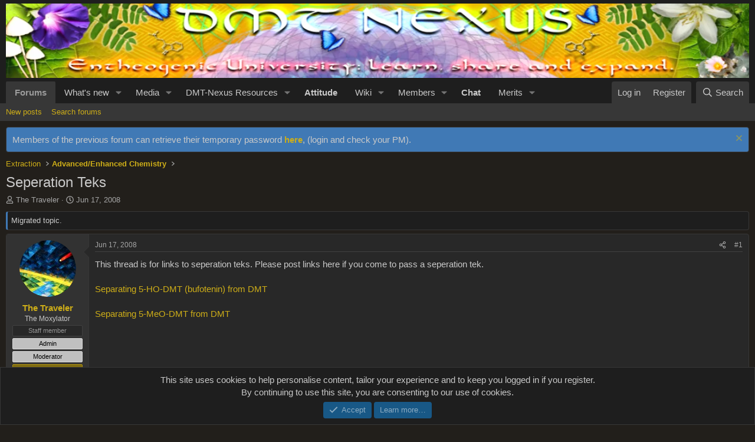

--- FILE ---
content_type: text/html; charset=utf-8
request_url: https://forum.dmt-nexus.me/threads/seperation-teks.299167/
body_size: 20393
content:
<!DOCTYPE html>
<html id="XF" lang="en-US" dir="LTR"
	data-app="public"
	data-template="thread_view"
	data-container-key="node-77"
	data-content-key="thread-299167"
	data-logged-in="false"
	data-cookie-prefix="xf_"
	data-csrf="1768937042,fcaf46a36c4f606a2e6ad1e761f96663"
	class="has-no-js v_2_1 template-thread_view"
	 data-run-jobs="">

<script src="/js/pw/pw-hover.js?v=20251207"></script>

<head>
	<meta charset="utf-8" />
	<meta http-equiv="X-UA-Compatible" content="IE=Edge" />
	<meta name="viewport" content="width=device-width, initial-scale=1, viewport-fit=cover">

	
	
	

	<title>Seperation Teks | DMT-Nexus forum</title>

	<link rel="manifest" href="/webmanifest.php">
	
		<meta name="theme-color" content="#1e1e1e" />
	

	<meta name="apple-mobile-web-app-title" content="DMT-Nexus">
	
		<link rel="apple-touch-icon" href="/data/assets/logo/1000020397.png">
	

	
		
		<meta name="description" content="This thread is for links to seperation teks. Please post links here if you come to pass a seperation tek.

Separating 5-HO-DMT (bufotenin) from DMT..." />
		<meta property="og:description" content="This thread is for links to seperation teks. Please post links here if you come to pass a seperation tek.

Separating 5-HO-DMT (bufotenin) from DMT

Separating 5-MeO-DMT from DMT" />
		<meta property="twitter:description" content="This thread is for links to seperation teks. Please post links here if you come to pass a seperation tek.

Separating 5-HO-DMT (bufotenin) from DMT

Separating 5-MeO-DMT from DMT" />
	
	
		<meta property="og:url" content="https://forum.dmt-nexus.me/threads/seperation-teks.299167/" />
	
		<link rel="canonical" href="https://forum.dmt-nexus.me/threads/seperation-teks.299167/" />
	

	
		
	
	
	<meta property="og:site_name" content="DMT-Nexus forum" />


	
	
		
	
	
	<meta property="og:type" content="website" />


	
	
		
	
	
	
		<meta property="og:title" content="Seperation Teks" />
		<meta property="twitter:title" content="Seperation Teks" />
	


	
	
	
	

	
	
	
	

	<link rel="stylesheet" href="/css.php?css=public%3Anormalize.css%2Cpublic%3Afa.css%2Cpublic%3Acore.less%2Cpublic%3Aapp.less&amp;s=2&amp;l=1&amp;d=1768176492&amp;k=b3efc2a86981b28114099d9b9d4e85cad6b35f48" />

	

<link rel="stylesheet" href="/css.php?css=public%3Aeditor.less%2Cpublic%3Amessage.less%2Cpublic%3Anotices.less%2Cpublic%3Aozzmodz_badges.less%2Cpublic%3Aozzmodz_badges_featured_badges.less%2Cpublic%3Aozzmodz_badges_mdi.less%2Cpublic%3Ashare_controls.less%2Cpublic%3Astructured_list.less%2Cpublic%3AsvESE_autocomplete.less%2Cpublic%3Aextra.less&amp;s=2&amp;l=1&amp;d=1768176492&amp;k=a618ecb29b11e5d64c381e9ca26890274f24ed15" />


	



	
		<script src="/js/xf/preamble.min.js?_v=f0aa0db0"></script>
	

	
	<script src="/js/vendor/vendor-compiled.js?_v=f0aa0db0" defer></script>
	<script src="/js/xf/core-compiled.js?_v=f0aa0db0" defer></script>

	<script>
		XF.ready(() =>
		{
			XF.extendObject(true, XF.config, {
				// 
				userId: 0,
				enablePush: true,
				pushAppServerKey: 'BKum63mmvcaJBN8A9VZchZHkmyx67AaO5WjvRTSbbuswqLOZwqQyBcSKeuq-cLQshFbupPbMRrBp-BdWG2yDhrQ',
				url: {
					fullBase: 'https://forum.dmt-nexus.me/',
					basePath: '/',
					css: '/css.php?css=__SENTINEL__&s=2&l=1&d=1768176492',
					js: '/js/__SENTINEL__?_v=f0aa0db0',
					icon: '/data/local/icons/__VARIANT__.svg?v=1768176494#__NAME__',
					iconInline: '/styles/fa/__VARIANT__/__NAME__.svg?v=5.15.3',
					keepAlive: '/login/keep-alive'
				},
				cookie: {
					path: '/',
					domain: '',
					prefix: 'xf_',
					secure: true,
					consentMode: 'simple',
					consented: ["optional","_third_party"]
				},
				cacheKey: 'f3ed7234243583f554e27d349fe769c5',
				csrf: '1768937042,fcaf46a36c4f606a2e6ad1e761f96663',
				js: {"\/js\/xf\/message.min.js?_v=f0aa0db0":true,"\/js\/xf\/captcha.min.js?_v=f0aa0db0":true,"\/js\/xf\/editor-compiled.js?_v=f0aa0db0":true,"\/js\/DBTech\/Credits\/editor.min.js?_v=f0aa0db0":true,"\/js\/xfmg\/editor.min.js?_v=f0aa0db0":true,"\/js\/xf\/action.min.js?_v=f0aa0db0":true,"\/js\/sv\/ese\/xf\/core_handlers.min.js?_v=f0aa0db0":true},
				fullJs: false,
				css: {"public:editor.less":true,"public:message.less":true,"public:notices.less":true,"public:ozzmodz_badges.less":true,"public:ozzmodz_badges_featured_badges.less":true,"public:ozzmodz_badges_mdi.less":true,"public:share_controls.less":true,"public:structured_list.less":true,"public:svESE_autocomplete.less":true,"public:extra.less":true},
				time: {
					now: 1768937042,
					today: 1768863600,
					todayDow: 2,
					tomorrow: 1768950000,
					yesterday: 1768777200,
					week: 1768345200,
					month: 1767222000,
					year: 1767222000
				},
				style: {
					light: '',
					dark: '',
					defaultColorScheme: 'dark'
				},
				borderSizeFeature: '3px',
				fontAwesomeWeight: 'r',
				enableRtnProtect: true,
				
				enableFormSubmitSticky: true,
				imageOptimization: '0',
				imageOptimizationQuality: 0.85,
				uploadMaxFilesize: 1073741824,
				uploadMaxWidth: 10000,
				uploadMaxHeight: 10000,
				allowedVideoExtensions: ["m4v","mov","mp4","mp4v","mpeg","mpg","ogv","webm"],
				allowedAudioExtensions: ["mp3","opus","ogg","wav"],
				shortcodeToEmoji: true,
				visitorCounts: {
					conversations_unread: '0',
					alerts_unviewed: '0',
					total_unread: '0',
					title_count: true,
					icon_indicator: true
				},
				jsMt: {"xf\/action.js":"1b31720d","xf\/embed.js":"ea5d420c","xf\/form.js":"1b31720d","xf\/structure.js":"1b31720d","xf\/tooltip.js":"1b31720d"},
				jsState: {},
				publicMetadataLogoUrl: '',
				publicPushBadgeUrl: 'https://forum.dmt-nexus.me/styles/default/xenforo/bell.png'
			})

			XF.extendObject(XF.phrases, {
				// 
"time.day": "{count} day",
"time.days": "{count} days",
"time.hour": "{count} hour",
"time.hours": "{count} hours",
"time.minute": "{count} minute",
"time.minutes": "{count} minutes",
"time.month": "{count} month",
"time.months": "{count} months",
"time.second": "{count} second",
"time.seconds": "{count} seconds",
"time.week": "time.week",
"time.weeks": "{count} weeks",
"time.year": "{count} year",
"time.years": "{count} years",
				date_x_at_time_y:     "{date} at {time}",
				day_x_at_time_y:      "{day} at {time}",
				yesterday_at_x:       "Yesterday at {time}",
				x_minutes_ago:        "{minutes} minutes ago",
				one_minute_ago:       "1 minute ago",
				a_moment_ago:         "A moment ago",
				today_at_x:           "Today at {time}",
				in_a_moment:          "In a moment",
				in_a_minute:          "In a minute",
				in_x_minutes:         "In {minutes} minutes",
				later_today_at_x:     "Later today at {time}",
				tomorrow_at_x:        "Tomorrow at {time}",
				short_date_x_minutes: "{minutes}m",
				short_date_x_hours:   "{hours}h",
				short_date_x_days:    "{days}d",

				day0: "Sunday",
				day1: "Monday",
				day2: "Tuesday",
				day3: "Wednesday",
				day4: "Thursday",
				day5: "Friday",
				day6: "Saturday",

				dayShort0: "Sun",
				dayShort1: "Mon",
				dayShort2: "Tue",
				dayShort3: "Wed",
				dayShort4: "Thu",
				dayShort5: "Fri",
				dayShort6: "Sat",

				month0: "January",
				month1: "February",
				month2: "March",
				month3: "April",
				month4: "May",
				month5: "June",
				month6: "July",
				month7: "August",
				month8: "September",
				month9: "October",
				month10: "November",
				month11: "December",

				active_user_changed_reload_page: "The active user has changed. Reload the page for the latest version.",
				server_did_not_respond_in_time_try_again: "The server did not respond in time. Please try again.",
				oops_we_ran_into_some_problems: "Oops! We ran into some problems.",
				oops_we_ran_into_some_problems_more_details_console: "Oops! We ran into some problems. Please try again later. More error details may be in the browser console.",
				file_too_large_to_upload: "The file is too large to be uploaded.",
				uploaded_file_is_too_large_for_server_to_process: "The uploaded file is too large for the server to process.",
				files_being_uploaded_are_you_sure: "Files are still being uploaded. Are you sure you want to submit this form?",
				attach: "Attach files",
				rich_text_box: "Rich text box",
				close: "Close",
				link_copied_to_clipboard: "Link copied to clipboard.",
				text_copied_to_clipboard: "Text copied to clipboard.",
				loading: "Loading…",
				you_have_exceeded_maximum_number_of_selectable_items: "You have exceeded the maximum number of selectable items.",

				processing: "Processing",
				'processing...': "Processing…",

				showing_x_of_y_items: "Showing {count} of {total} items",
				showing_all_items: "Showing all items",
				no_items_to_display: "No items to display",

				number_button_up: "Increase",
				number_button_down: "Decrease",

				push_enable_notification_title: "Push notifications enabled successfully at DMT-Nexus forum",
				push_enable_notification_body: "Thank you for enabling push notifications!",

				pull_down_to_refresh: "Pull down to refresh",
				release_to_refresh: "Release to refresh",
				refreshing: "Refreshing…"
			})
		})
	</script>

	<script src="/js/xf/message.min.js?_v=f0aa0db0" defer></script>
<script src="/js/xf/captcha.min.js?_v=f0aa0db0" defer></script>
<script src="/js/xf/editor-compiled.js?_v=f0aa0db0" defer></script>
<script src="/js/DBTech/Credits/editor.min.js?_v=f0aa0db0" defer></script>
<script src="/js/xfmg/editor.min.js?_v=f0aa0db0" defer></script>
<script src="/js/xf/action.min.js?_v=f0aa0db0" defer></script>
<script src="/js/sv/ese/xf/core_handlers.min.js?_v=f0aa0db0" defer></script>



	
		<link rel="icon" type="image/png" href="https://forum.dmt-nexus.me/data/assets/logo/favicon.png" sizes="32x32" />
	
	




</head>
<body data-template="thread_view">

<div class="p-pageWrapper" id="top">





<header class="p-header" id="header">
	<div class="p-header-inner">
		<div class="p-header-content">

			<div class="p-header-logo p-header-logo--image">
				<a href="https://forum.dmt-nexus.me">
					<img src="https://img.dmt-nexus.me/random.webp" srcset="" alt="DMT-Nexus forum"
						width="1380" height="138" />
				</a>
			</div>

			
		</div>
	</div>
</header>





	<div class="p-navSticky p-navSticky--primary" data-xf-init="sticky-header">
		
	<nav class="p-nav">
		<div class="p-nav-inner">
			<button type="button" class="button button--plain p-nav-menuTrigger" data-xf-click="off-canvas" data-menu=".js-headerOffCanvasMenu" tabindex="0" aria-label="Menu"><span class="button-text">
				<i aria-hidden="true"></i>
			</span></button>

			<div class="p-nav-smallLogo">
				<a href="https://forum.dmt-nexus.me">
					<img src="https://img.dmt-nexus.me/random.webp" srcset="" alt="DMT-Nexus forum"
						width="1380" height="138" />
				</a>
			</div>

			<div class="p-nav-scroller hScroller" data-xf-init="h-scroller" data-auto-scroll=".p-navEl.is-selected">
				<div class="hScroller-scroll">
					<ul class="p-nav-list js-offCanvasNavSource">
					
						<li>
							
	<div class="p-navEl is-selected" data-has-children="true">
		

			
	
	<a href="/"
		class="p-navEl-link p-navEl-link--splitMenu "
		
		
		data-nav-id="forums">Forums</a>


			<a data-xf-key="1"
				data-xf-click="menu"
				data-menu-pos-ref="< .p-navEl"
				class="p-navEl-splitTrigger"
				role="button"
				tabindex="0"
				aria-label="Toggle expanded"
				aria-expanded="false"
				aria-haspopup="true"></a>

		
		
			<div class="menu menu--structural" data-menu="menu" aria-hidden="true">
				<div class="menu-content">
					
						
	
	
	<a href="/whats-new/posts/"
		class="menu-linkRow u-indentDepth0 js-offCanvasCopy "
		
		
		data-nav-id="newPosts">New posts</a>

	

					
						
	
	
	<a href="/search/?type=post"
		class="menu-linkRow u-indentDepth0 js-offCanvasCopy "
		
		
		data-nav-id="searchForums">Search forums</a>

	

					
				</div>
			</div>
		
	</div>

						</li>
					
						<li>
							
	<div class="p-navEl " data-has-children="true">
		

			
	
	<a href="/whats-new/"
		class="p-navEl-link p-navEl-link--splitMenu "
		
		
		data-nav-id="whatsNew">What's new</a>


			<a data-xf-key="2"
				data-xf-click="menu"
				data-menu-pos-ref="< .p-navEl"
				class="p-navEl-splitTrigger"
				role="button"
				tabindex="0"
				aria-label="Toggle expanded"
				aria-expanded="false"
				aria-haspopup="true"></a>

		
		
			<div class="menu menu--structural" data-menu="menu" aria-hidden="true">
				<div class="menu-content">
					
						
	
	
	<a href="/featured/"
		class="menu-linkRow u-indentDepth0 js-offCanvasCopy "
		
		
		data-nav-id="featured">Featured content</a>

	

					
						
	
	
	<a href="/whats-new/posts/"
		class="menu-linkRow u-indentDepth0 js-offCanvasCopy "
		 rel="nofollow"
		
		data-nav-id="whatsNewPosts">New posts</a>

	

					
						
	
	
	<a href="/whats-new/media/"
		class="menu-linkRow u-indentDepth0 js-offCanvasCopy "
		 rel="nofollow"
		
		data-nav-id="xfmgWhatsNewNewMedia">New media</a>

	

					
						
	
	
	<a href="/whats-new/media-comments/"
		class="menu-linkRow u-indentDepth0 js-offCanvasCopy "
		 rel="nofollow"
		
		data-nav-id="xfmgWhatsNewMediaComments">New media comments</a>

	

					
						
	
	
	<a href="/whats-new/resources/"
		class="menu-linkRow u-indentDepth0 js-offCanvasCopy "
		 rel="nofollow"
		
		data-nav-id="xfrmNewResources">New resources</a>

	

					
						
	
	
	<a href="/whats-new/profile-posts/"
		class="menu-linkRow u-indentDepth0 js-offCanvasCopy "
		 rel="nofollow"
		
		data-nav-id="whatsNewProfilePosts">New profile posts</a>

	

					
						
	
	
	<a href="/whats-new/latest-activity"
		class="menu-linkRow u-indentDepth0 js-offCanvasCopy "
		 rel="nofollow"
		
		data-nav-id="latestActivity">Latest activity</a>

	

					
				</div>
			</div>
		
	</div>

						</li>
					
						<li>
							
	<div class="p-navEl " data-has-children="true">
		

			
	
	<a href="/media/"
		class="p-navEl-link p-navEl-link--splitMenu "
		
		
		data-nav-id="xfmg">Media</a>


			<a data-xf-key="3"
				data-xf-click="menu"
				data-menu-pos-ref="< .p-navEl"
				class="p-navEl-splitTrigger"
				role="button"
				tabindex="0"
				aria-label="Toggle expanded"
				aria-expanded="false"
				aria-haspopup="true"></a>

		
		
			<div class="menu menu--structural" data-menu="menu" aria-hidden="true">
				<div class="menu-content">
					
						
	
	
	<a href="/whats-new/media/"
		class="menu-linkRow u-indentDepth0 js-offCanvasCopy "
		 rel="nofollow"
		
		data-nav-id="xfmgNewMedia">New media</a>

	

					
						
	
	
	<a href="/whats-new/media-comments/"
		class="menu-linkRow u-indentDepth0 js-offCanvasCopy "
		 rel="nofollow"
		
		data-nav-id="xfmgNewComments">New comments</a>

	

					
						
	
	
	<a href="/search/?type=xfmg_media"
		class="menu-linkRow u-indentDepth0 js-offCanvasCopy "
		
		
		data-nav-id="xfmgSearchMedia">Search media</a>

	

					
				</div>
			</div>
		
	</div>

						</li>
					
						<li>
							
	<div class="p-navEl " data-has-children="true">
		

			
	
	<a href="/Nexus/"
		class="p-navEl-link p-navEl-link--splitMenu "
		
		
		data-nav-id="nexus">DMT-Nexus Resources</a>


			<a data-xf-key="4"
				data-xf-click="menu"
				data-menu-pos-ref="< .p-navEl"
				class="p-navEl-splitTrigger"
				role="button"
				tabindex="0"
				aria-label="Toggle expanded"
				aria-expanded="false"
				aria-haspopup="true"></a>

		
		
			<div class="menu menu--structural" data-menu="menu" aria-hidden="true">
				<div class="menu-content">
					
						
	
	
	<a href="/Nexus/latest-reviews"
		class="menu-linkRow u-indentDepth0 js-offCanvasCopy "
		
		
		data-nav-id="xfrmLatestReviews">Latest reviews</a>

	

					
						
	
	
	<a href="/search/?type=resource"
		class="menu-linkRow u-indentDepth0 js-offCanvasCopy "
		
		
		data-nav-id="xfrmSearchResources">Search resources</a>

	

					
				</div>
			</div>
		
	</div>

						</li>
					
						<li>
							
	<div class="p-navEl " >
		

			
	
	<a href="https://wiki.dmt-nexus.me/Attitude_Page"
		class="p-navEl-link "
		 target="_blank" style="font-weight: bold;"
		data-xf-key="5"
		data-nav-id="attitude">Attitude</a>


			

		
		
	</div>

						</li>
					
						<li>
							
	<div class="p-navEl " data-has-children="true">
		

			
	
	<a href="https://wiki.dmt-nexus.me"
		class="p-navEl-link p-navEl-link--splitMenu "
		 target="_blank"
		
		data-nav-id="wikimain">Wiki</a>


			<a data-xf-key="6"
				data-xf-click="menu"
				data-menu-pos-ref="< .p-navEl"
				class="p-navEl-splitTrigger"
				role="button"
				tabindex="0"
				aria-label="Toggle expanded"
				aria-expanded="false"
				aria-haspopup="true"></a>

		
		
			<div class="menu menu--structural" data-menu="menu" aria-hidden="true">
				<div class="menu-content">
					
						
	
	
	<a href="https://wiki.dmt-nexus.me/FAQ"
		class="menu-linkRow u-indentDepth0 js-offCanvasCopy "
		 target="_blank"
		
		data-nav-id="faq">FAQ</a>

	

					
						
	
	
	<a href="https://wiki.dmt-nexus.me/DMT-Nexus_Wiki:Health_and_Safety"
		class="menu-linkRow u-indentDepth0 js-offCanvasCopy "
		 target="_blank"
		
		data-nav-id="healthandsafety">Health and Safety</a>

	

					
						
	
	
	<a href="https://forum.dmt-nexus.me/help/mission-statement/"
		class="menu-linkRow u-indentDepth0 js-offCanvasCopy "
		
		
		data-nav-id="mission_statement">Origins and Development</a>

	

					
				</div>
			</div>
		
	</div>

						</li>
					
						<li>
							
	<div class="p-navEl " data-has-children="true">
		

			
	
	<a href="/members/"
		class="p-navEl-link p-navEl-link--splitMenu "
		
		
		data-nav-id="members">Members</a>


			<a data-xf-key="7"
				data-xf-click="menu"
				data-menu-pos-ref="< .p-navEl"
				class="p-navEl-splitTrigger"
				role="button"
				tabindex="0"
				aria-label="Toggle expanded"
				aria-expanded="false"
				aria-haspopup="true"></a>

		
		
			<div class="menu menu--structural" data-menu="menu" aria-hidden="true">
				<div class="menu-content">
					
						
	
	
	<a href="/members/list/"
		class="menu-linkRow u-indentDepth0 js-offCanvasCopy "
		
		
		data-nav-id="registeredMembers">Registered members</a>

	

					
						
	
	
	<a href="/online/"
		class="menu-linkRow u-indentDepth0 js-offCanvasCopy "
		
		
		data-nav-id="currentVisitors">Current visitors</a>

	

					
						
	
	
	<a href="/whats-new/profile-posts/"
		class="menu-linkRow u-indentDepth0 js-offCanvasCopy "
		 rel="nofollow"
		
		data-nav-id="newProfilePosts">New profile posts</a>

	

					
						
	
	
	<a href="/search/?type=profile_post"
		class="menu-linkRow u-indentDepth0 js-offCanvasCopy "
		
		
		data-nav-id="searchProfilePosts">Search profile posts</a>

	

					
				</div>
			</div>
		
	</div>

						</li>
					
						<li>
							
	<div class="p-navEl " >
		

			
	
	<a href="https://chat.dmt-nexus.me"
		class="p-navEl-link "
		 target="_blank" style="font-weight: bold;"
		data-xf-key="8"
		data-nav-id="chatsenior">Chat</a>


			

		
		
	</div>

						</li>
					
						<li>
							
	<div class="p-navEl " data-has-children="true">
		

			
	
	<a href="/dbtech-credits/"
		class="p-navEl-link p-navEl-link--splitMenu "
		
		
		data-nav-id="dbtechCredits">Merits</a>


			<a data-xf-key="9"
				data-xf-click="menu"
				data-menu-pos-ref="< .p-navEl"
				class="p-navEl-splitTrigger"
				role="button"
				tabindex="0"
				aria-label="Toggle expanded"
				aria-expanded="false"
				aria-haspopup="true"></a>

		
		
			<div class="menu menu--structural" data-menu="menu" aria-hidden="true">
				<div class="menu-content">
					
						
	
	
	<a href="/dbtech-credits/"
		class="menu-linkRow u-indentDepth0 js-offCanvasCopy "
		
		
		data-nav-id="dbtechCreditsTransactions">Transactions</a>

	

					
						
	
	
	<a href="/dbtech-credits/currency/merits.2/"
		class="menu-linkRow u-indentDepth0 js-offCanvasCopy menu-footer"
		 rel="nofollow" data-xf-click="overlay"
		
		data-nav-id="dbtechCreditsCurrency2">Merits: 0</a>

	

					
						
	
	
	<a href="/dbtech-credits/currency/chemical-engineer.3/"
		class="menu-linkRow u-indentDepth0 js-offCanvasCopy menu-footer"
		 rel="nofollow" data-xf-click="overlay"
		
		data-nav-id="dbtechCreditsCurrency3">Chemical engineer: 0</a>

	

					
				</div>
			</div>
		
	</div>

						</li>
					
					</ul>
				</div>
			</div>

			<div class="p-nav-opposite">
				<div class="p-navgroup p-account p-navgroup--guest">
					
						<a href="/login/" class="p-navgroup-link p-navgroup-link--textual p-navgroup-link--logIn"
							data-xf-click="overlay" data-follow-redirects="on">
							<span class="p-navgroup-linkText">Log in</span>
						</a>
						
							<a href="/register/" class="p-navgroup-link p-navgroup-link--textual p-navgroup-link--register"
								data-xf-click="overlay" data-follow-redirects="on">
								<span class="p-navgroup-linkText">Register</span>
							</a>
						
					
				</div>

				<div class="p-navgroup p-discovery">
					<a href="/whats-new/"
						class="p-navgroup-link p-navgroup-link--iconic p-navgroup-link--whatsnew"
						aria-label="What&#039;s new"
						title="What&#039;s new">
						<i aria-hidden="true"></i>
						<span class="p-navgroup-linkText">What's new</span>
					</a>

					
						<a href="/search/"
							class="p-navgroup-link p-navgroup-link--iconic p-navgroup-link--search"
							data-xf-click="menu"
							data-xf-key="/"
							aria-label="Search"
							aria-expanded="false"
							aria-haspopup="true"
							title="Search">
							<i aria-hidden="true"></i>
							<span class="p-navgroup-linkText">Search</span>
						</a>
						<div class="menu menu--structural menu--wide" data-menu="menu" aria-hidden="true">
							<form action="/search/search" method="post"
								class="menu-content"
								data-xf-init="quick-search">

								<h3 class="menu-header">Search</h3>
								
								<div class="menu-row">
									
										<div class="inputGroup inputGroup--joined">
											<input type="text" class="input" data-xf-init="ese-autocomplete" name="keywords" data-acurl="/search/search?autocomplete=1" data-autocomplete-filter="[&quot;resource&quot;,&quot;post&quot;]" placeholder="Search…" aria-label="Search" data-menu-autofocus="true" />
											




			<select name="constraints" class="js-quickSearch-constraint input" aria-label="Search within">
				<option value="">Everywhere</option>
<option value="{&quot;search_type&quot;:&quot;post&quot;}">Threads</option>
<option value="{&quot;search_type&quot;:&quot;post&quot;,&quot;c&quot;:{&quot;nodes&quot;:[77],&quot;child_nodes&quot;:1}}">This forum</option>
<option value="{&quot;search_type&quot;:&quot;post&quot;,&quot;c&quot;:{&quot;thread&quot;:299167}}" data-suggest-optout="1">This thread</option>

			</select>
		
										</div>
									
								</div>


	
		<div class="menu-row">
			
				
	
		
		

		
			<label class="iconic"><input type="checkbox"  name="c[container_only]" value="1" /><i aria-hidden="true"></i><span class="iconic-label">Search titles and first posts only</span></label>

		
	

			
		</div>
	

								
								<div class="menu-row">
									<label class="iconic"><input type="checkbox"  name="c[title_only]" value="1" /><i aria-hidden="true"></i><span class="iconic-label">Search titles only

												
													<span tabindex="0" role="button"
														data-xf-init="tooltip" data-trigger="hover focus click" title="Tags will also be searched in content where tags are supported">

														<i class="fa--xf far fa-question-circle  u-muted u-smaller"><svg xmlns="http://www.w3.org/2000/svg" role="img" aria-hidden="true" ><use href="/data/local/icons/regular.svg?v=1768176494#question-circle"></use></svg></i>
													</span></span></label>

								</div>
								
								<div class="menu-row">
									<div class="inputGroup">
										<span class="inputGroup-text" id="ctrl_search_menu_by_member">By:</span>
										<input type="text" class="input" name="c[users]" data-xf-init="auto-complete" placeholder="Member" aria-labelledby="ctrl_search_menu_by_member" />
									</div>
								</div>
								<div class="menu-footer">
									<span class="menu-footer-controls">
										<button type="submit" class="button button--icon button--icon--search button--primary"><i class="fa--xf far fa-search "><svg xmlns="http://www.w3.org/2000/svg" role="img" aria-hidden="true" ><use href="/data/local/icons/regular.svg?v=1768176494#search"></use></svg></i><span class="button-text">Search</span></button>
										<a href="/search/" class="button "><span class="button-text">Advanced search…</span></a>
									</span>
								</div>

								<input type="hidden" name="_xfToken" value="1768937042,fcaf46a36c4f606a2e6ad1e761f96663" />
							</form>
						</div>
					
				</div>
			</div>
		</div>
	</nav>

	</div>
	
	
		<div class="p-sectionLinks">
			<div class="p-sectionLinks-inner hScroller" data-xf-init="h-scroller">
				<div class="hScroller-scroll">
					<ul class="p-sectionLinks-list">
					
						<li>
							
	<div class="p-navEl " >
		

			
	
	<a href="/whats-new/posts/"
		class="p-navEl-link "
		
		data-xf-key="alt+1"
		data-nav-id="newPosts">New posts</a>


			

		
		
	</div>

						</li>
					
						<li>
							
	<div class="p-navEl " >
		

			
	
	<a href="/search/?type=post"
		class="p-navEl-link "
		
		data-xf-key="alt+2"
		data-nav-id="searchForums">Search forums</a>


			

		
		
	</div>

						</li>
					
					</ul>
				</div>
			</div>
		</div>
	



<div class="offCanvasMenu offCanvasMenu--nav js-headerOffCanvasMenu" data-menu="menu" aria-hidden="true" data-ocm-builder="navigation">
	<div class="offCanvasMenu-backdrop" data-menu-close="true"></div>
	<div class="offCanvasMenu-content">
		<div class="offCanvasMenu-header">
			Menu
			<a class="offCanvasMenu-closer" data-menu-close="true" role="button" tabindex="0" aria-label="Close"></a>
		</div>
		
			<div class="p-offCanvasRegisterLink">
				<div class="offCanvasMenu-linkHolder">
					<a href="/login/" class="offCanvasMenu-link" data-xf-click="overlay" data-menu-close="true">
						Log in
					</a>
				</div>
				<hr class="offCanvasMenu-separator" />
				
					<div class="offCanvasMenu-linkHolder">
						<a href="/register/" class="offCanvasMenu-link" data-xf-click="overlay" data-menu-close="true">
							Register
						</a>
					</div>
					<hr class="offCanvasMenu-separator" />
				
			</div>
		
		<div class="js-offCanvasNavTarget"></div>
		<div class="offCanvasMenu-installBanner js-installPromptContainer" style="display: none;" data-xf-init="install-prompt">
			<div class="offCanvasMenu-installBanner-header">Install the app</div>
			<button type="button" class="button js-installPromptButton"><span class="button-text">Install</span></button>
			<template class="js-installTemplateIOS">
				<div class="overlay-title">How to install the app on iOS</div>
				<div class="block-body">
					<div class="block-row">
						<p>
							Follow along with the video below to see how to install our site as a web app on your home screen.
						</p>
						<p style="text-align: center">
							<video src="/styles/default/xenforo/add_to_home.mp4"
								width="280" height="480" autoplay loop muted playsinline></video>
						</p>
						<p>
							<small><strong>Note:</strong> This feature may not be available in some browsers.</small>
						</p>
					</div>
				</div>
			</template>
		</div>
	</div>
</div>

<div class="p-body">
	<div class="p-body-inner">
		<!--XF:EXTRA_OUTPUT-->

		
			
	
		
		

		<ul class="notices notices--block  js-notices"
			data-xf-init="notices"
			data-type="block"
			data-scroll-interval="6">

			
				
	<li class="notice js-notice notice--accent"
		data-notice-id="1"
		data-delay-duration="0"
		data-display-duration="0"
		data-auto-dismiss=""
		data-visibility="">

		
		<div class="notice-content">
			
				<a href="/account/dismiss-notice?notice_id=1" class="notice-dismiss js-noticeDismiss" data-xf-init="tooltip" title="Dismiss notice"></a>
			
			Members of the previous forum can retrieve their temporary password <a href="https://www.dmt-nexus.me/forum/default.aspx?g=cp_pm" style="font-weight:bold;">here</a>, (login and check your PM).
		</div>
	</li>

			
		</ul>
	

		

		

		
		
	
		<ul class="p-breadcrumbs "
			itemscope itemtype="https://schema.org/BreadcrumbList">
		
			

			
			

			

			
			
				
				
	<li itemprop="itemListElement" itemscope itemtype="https://schema.org/ListItem">
		<a href="/#extraction.27" itemprop="item">
			<span itemprop="name">Extraction</span>
		</a>
		<meta itemprop="position" content="1" />
	</li>

			
				
				
	<li itemprop="itemListElement" itemscope itemtype="https://schema.org/ListItem">
		<a href="/forums/advanced-enhanced-chemistry.77/" itemprop="item">
			<span itemprop="name">Advanced/Enhanced Chemistry</span>
		</a>
		<meta itemprop="position" content="2" />
	</li>

			

		
		</ul>
	

		

		
	<noscript class="js-jsWarning"><div class="blockMessage blockMessage--important blockMessage--iconic u-noJsOnly">JavaScript is disabled. For a better experience, please enable JavaScript in your browser before proceeding.</div></noscript>

		
	<div class="blockMessage blockMessage--important blockMessage--iconic js-browserWarning" style="display: none">You are using an out of date browser. It  may not display this or other websites correctly.<br />You should upgrade or use an <a href="https://www.google.com/chrome/" target="_blank" rel="noopener">alternative browser</a>.</div>


		
			<div class="p-body-header">
			
				
					<div class="p-title ">
					
						
							<h1 class="p-title-value">Seperation Teks</h1>
						
						
					
					</div>
				

				
					<div class="p-description">
	<ul class="listInline listInline--bullet">
		<li>
			<i class="fa--xf far fa-user "><svg xmlns="http://www.w3.org/2000/svg" role="img" ><title>Thread starter</title><use href="/data/local/icons/regular.svg?v=1768176494#user"></use></svg></i>
			<span class="u-srOnly">Thread starter</span>

			<a href="/members/the-traveler.1/" class="username  u-concealed" dir="auto" data-user-id="1" data-xf-init="member-tooltip"><span class="username--staff username--moderator username--admin">The Traveler</span></a>
		</li>
		<li>
			<i class="fa--xf far fa-clock "><svg xmlns="http://www.w3.org/2000/svg" role="img" ><title>Start date</title><use href="/data/local/icons/regular.svg?v=1768176494#clock"></use></svg></i>
			<span class="u-srOnly">Start date</span>

			<a href="/threads/seperation-teks.299167/" class="u-concealed"><time  class="u-dt" dir="auto" datetime="2008-06-17T13:02:02+0200" data-timestamp="1213700522" data-date="Jun 17, 2008" data-time="1:02 PM" data-short="Jun &#039;08" title="Jun 17, 2008 at 1:02 PM">Jun 17, 2008</time></a>
		</li>
		
	</ul>
</div>
				
			
			</div>
		

		<div class="p-body-main  ">
			
			<div class="p-body-contentCol"></div>
			

			

			<div class="p-body-content">
				
				<div class="p-body-pageContent">











	
	
	
		
	
	
	


	
	
	
		
	
	
	


	
	
		
	
	
	


	
	












	

	

		
	





















<div class="block block--messages" data-xf-init="" data-type="post" data-href="/inline-mod/" data-search-target="*">

	<span class="u-anchorTarget" id="posts"></span>

	
		
	

	

	<div class="block-outer"></div>

	

	
		
	<div class="block-outer js-threadStatusField"><div class="blockStatus blockStatus--info">
				
					

	
		
			<div class="blockStatus-message">
				
					




	
		
			

			
				Migrated topic.
			
		
	

				
			</div>
		
	

				
			</div></div>

	

	<div class="block-container lbContainer"
		data-xf-init="lightbox select-to-quote"
		data-message-selector=".js-post" data-wu-highlight-thread="0"


		data-lb-id="thread-299167"
		data-lb-universal="0">

		<div class="block-body js-replyNewMessageContainer">
			
				



					

					
						

	
	

	

	
	<article class="message message--post message--thfeature_firstPost js-post js-inlineModContainer  "
		data-author="The Traveler"
		data-content="post-3219896" 
		data-wu-highlight="0"
		data-wu-highlight-special="0"

		id="js-post-3219896"
		>

		

		<span class="u-anchorTarget" id="post-3219896"></span>

		
			<div class="message-inner">
				
					<div class="message-cell message-cell--user">
						

	<section class="message-user"
		
		
		>

		

		<div class="message-avatar ">
			<div class="message-avatar-wrapper">

				<a href="/members/the-traveler.1/" class="avatar avatar--m" data-user-id="1" data-xf-init="member-tooltip">
			<img src="/data/avatars/m/0/1.jpg?1748218865" srcset="/data/avatars/l/0/1.jpg?1748218865 2x" alt="The Traveler" class="avatar-u1-m" width="96" height="96" loading="lazy" /> 
		</a>
				
			</div>
		</div>
		<div class="message-userDetails">
			<h4 class="message-name"><a href="/members/the-traveler.1/" class="username " dir="auto" data-user-id="1" data-xf-init="member-tooltip"><span class="username--staff username--moderator username--admin">The Traveler</span></a></h4>
			<h5 class="userTitle message-userTitle" dir="auto">The Moxylator</h5>
			<div class="userBanner userBanner--staff message-userBanner" dir="auto"><span class="userBanner-before"></span><strong>Staff member</strong><span class="userBanner-after"></span></div>
<div class="userBanner userBanner userBanner--silver message-userBanner"><span class="userBanner-before"></span><strong>Admin</strong><span class="userBanner-after"></span></div>
<div class="userBanner userBanner userBanner--silver message-userBanner"><span class="userBanner-before"></span><strong>Moderator</strong><span class="userBanner-after"></span></div>
<div class="userBanner label label--gold message-userBanner"><span class="userBanner-before"></span><strong>Donator</strong><span class="userBanner-after"></span></div>

			
				

				
	
		
			
		
		
			<div class="featuredBadges featuredBadges--message">
				
					
						
							
	
	
	
	
	

	
		
	
	
	
		<a href="/members/the-traveler.1/#badges" 
		   class="featuredBadge featuredBadge--6"
		   
		   data-xf-init="element-tooltip" 
		   data-element="| .tooltip-element">
			
	
	
	
	
	
	
	
		
		
			
				<img class="badgeIcon badgeIcon--6 badgeIcon--asset badgeIcon-context--featured-message" loading="lazy" src="/data/assets/ozzmodz_badges_badge/1.png">
			
		
		
		
	
	

			
		<span class="tooltip-element">
			<b>Administrator</b>
			
		</span>
	
		</a>
	

						
					
				
			</div>
		
	

			

		</div>
		
			
			
				<div class="message-userExtras">
				
					
					




					
					
					
					
					
					
					
	
		
		<dl class="pairs pairs--justified">
			<dt title="Merits">Merits</dt>
			<dd>
				<a href="/dbtech-credits/currency/merits.2/?user_id=1" data-xf-click="overlay" class="fauxBlockLink-blockLink u-concealed">
					1,200
				</a>
			</dd>
		</dl>
		
	

	
				
				</div>
			
		
		<span class="message-userArrow"></span>
	</section>

					</div>
				

				
					<div class="message-cell message-cell--main">
					
						<div class="message-main js-quickEditTarget">

							
								

	

	<header class="message-attribution message-attribution--split">
		<ul class="message-attribution-main listInline ">
			
			
			
			<li class="u-concealed">
				<a href="/threads/seperation-teks.299167/post-3219896" rel="nofollow" >
					<time  class="u-dt" dir="auto" datetime="2008-06-17T13:02:02+0200" data-timestamp="1213700522" data-date="Jun 17, 2008" data-time="1:02 PM" data-short="Jun &#039;08" title="Jun 17, 2008 at 1:02 PM">Jun 17, 2008</time>
				</a>
			</li>
			
			
		</ul>

		<ul class="message-attribution-opposite message-attribution-opposite--list ">
			
	
			<li>
				<a href="/threads/seperation-teks.299167/post-3219896"
					class="message-attribution-gadget"
					data-xf-init="share-tooltip"
					data-href="/posts/3219896/share"
					aria-label="Share"
					rel="nofollow">
					<i class="fa--xf far fa-share-alt "><svg xmlns="http://www.w3.org/2000/svg" role="img" aria-hidden="true" ><use href="/data/local/icons/regular.svg?v=1768176494#share-alt"></use></svg></i>
				</a>
			</li>
			
				<li class="u-hidden js-embedCopy">
					
	<a href="javascript:"
		data-xf-init="copy-to-clipboard"
		data-copy-text="&lt;div class=&quot;js-xf-embed&quot; data-url=&quot;https://forum.dmt-nexus.me&quot; data-content=&quot;post-3219896&quot;&gt;&lt;/div&gt;&lt;script defer src=&quot;https://forum.dmt-nexus.me/js/xf/external_embed.js?_v=f0aa0db0&quot;&gt;&lt;/script&gt;"
		data-success="Embed code HTML copied to clipboard."
		class="">
		<i class="fa--xf far fa-code "><svg xmlns="http://www.w3.org/2000/svg" role="img" aria-hidden="true" ><use href="/data/local/icons/regular.svg?v=1768176494#code"></use></svg></i>
	</a>

				</li>
			
			
			
				<li>
					<a href="/threads/seperation-teks.299167/post-3219896" rel="nofollow">
						#1
					</a>
				</li>
			
		</ul>
	</header>

							

							<div class="message-content js-messageContent">
							

								
									
	
	
	

								

								
									
	

	<div class="message-userContent lbContainer js-lbContainer "
		data-lb-id="post-3219896"
		data-lb-caption-desc="The Traveler &middot; Jun 17, 2008 at 1:02 PM">

		
			

	
		
	

		

		<article class="message-body js-selectToQuote">
			
				
			

			<div >
				
					<div class="bbWrapper">This thread is for links to seperation teks. Please post links here if you come to pass a seperation tek.<br />
<br />
<a href="http://www.dmt-nexus.me/forum/Default.aspx?g=posts&amp;t=1574&amp;find=unread" target="_blank" class="link link--external" data-proxy-href="/proxy.php?link=http%3A%2F%2Fwww.dmt-nexus.me%2Fforum%2FDefault.aspx%3Fg%3Dposts%26t%3D1574%26find%3Dunread&amp;hash=4ac8f4c7891ce47a798de7de20cd5379" rel="noopener">Separating 5-HO-DMT (bufotenin) from DMT</a><br />
<br />
<a href="http://www.dmt-nexus.me/forum/Default.aspx?g=posts&amp;t=1575" target="_blank" class="link link--external" data-proxy-href="/proxy.php?link=http%3A%2F%2Fwww.dmt-nexus.me%2Fforum%2FDefault.aspx%3Fg%3Dposts%26t%3D1575&amp;hash=cd71db2f1854d24d5a4e67d9aec2a471" rel="noopener">Separating 5-MeO-DMT from DMT</a></div>
				
			</div>

			<div class="js-selectToQuoteEnd">&nbsp;</div>
			
				
			
		</article>

		
			

	
		
	

		

		
	</div>

								

								
									
	

	

								

								
									
	

								

							
							</div>

							
								
	

	<footer class="message-footer">
		

		
			<div class="message-actionBar actionBar">
				
					
	
		<div class="actionBar-set actionBar-set--external">

		
			

			
				

				

				<a href="/threads/seperation-teks.299167/reply?quote=3219896"
					class="actionBar-action actionBar-action--reply"
					title="Reply, quoting this message"
					rel="nofollow"
					data-xf-click="quote"
					data-quote-href="/posts/3219896/quote">Reply</a>
			
		
		</div>
	

	

				
			</div>
		

		<div class="reactionsBar js-reactionsList ">
			
		</div>

		<div class="js-historyTarget message-historyTarget toggleTarget" data-href="trigger-href"></div>
	</footer>

							
						</div>

					
					</div>
				
			</div>
		
	</article>

	
	

					

					




				


			
		</div>
	</div>

	

	
	

</div>







	
			<form action="/threads/seperation-teks.299167/add-reply" method="post" class="block js-quickReply"
				 data-xf-init="attachment-manager quick-reply ajax-submit draft" data-draft-url="/threads/seperation-teks.299167/draft" data-draft-autosave="20" data-captcha-context="xf_guest_thread_quick_reply" data-message-container="div[data-type=&#039;post&#039;] .js-replyNewMessageContainer"
			>
				<input type="hidden" name="_xfToken" value="1768937042,fcaf46a36c4f606a2e6ad1e761f96663" />
				

		
		

		<div class="block-container">
			<div class="block-body">
				

	
	

	<div class="message message--quickReply block-topRadiusContent block-bottomRadiusContent">
		<div class="message-inner">
			<div class="message-cell message-cell--user">
				<div class="message-user ">
					<div class="message-avatar">
						<div class="message-avatar-wrapper">
							
							<span class="avatar avatar--m avatar--default avatar--default--text" data-user-id="0">
			<span class="avatar-u0-m"></span> 
		</span>
						</div>
					</div>
					<span class="message-userArrow"></span>
				</div>
			</div>
			<div class="message-cell message-cell--main">
				<div class="message-editorWrapper">
					

					
						
						
	
	

	
		
	
	
	


	<script class="js-editorToolbars" type="application/json">{"toolbarButtons":{"moreText":{"buttons":["clearFormatting","bold","italic","fontSize","textColor","fontFamily","strikeThrough","underline","xfInlineCode","xfInlineSpoiler"],"buttonsVisible":"5","align":"left"},"moreParagraph":{"buttons":["xfList","align","paragraphFormat"],"buttonsVisible":"3","align":"left"},"moreRich":{"buttons":["insertLink","xfCustom_chat","insertImage","xfSmilie","xfInsertGif","xfMedia","xfQuote","insertTable","insertHR","insertVideo","xfSpoiler","xfCode"],"buttonsVisible":"6","align":"left"},"moreMisc":{"buttons":["undo","redo","xfBbCode","xfDraft"],"buttonsVisible":"4","align":"right"}},"toolbarButtonsMD":{"moreText":{"buttons":["bold","italic","fontSize","textColor","fontFamily","strikeThrough","underline","xfInlineCode","xfInlineSpoiler"],"buttonsVisible":"3","align":"left"},"moreParagraph":{"buttons":["xfList","align","paragraphFormat"],"buttonsVisible":"3","align":"left"},"moreRich":{"buttons":["insertLink","xfCustom_chat","insertImage","xfSmilie","xfInsertGif","insertVideo","xfMedia","xfQuote","insertTable","insertHR","xfSpoiler","xfCode"],"buttonsVisible":"2","align":"left"},"moreMisc":{"buttons":["undo","redo","clearFormatting","xfBbCode","xfDraft"],"buttonsVisible":"1","align":"right"}},"toolbarButtonsSM":{"moreText":{"buttons":["bold","italic","fontSize","textColor","fontFamily","strikeThrough","underline","xfInlineCode","xfInlineSpoiler"],"buttonsVisible":"2","align":"left"},"moreParagraph":{"buttons":["xfList","align","paragraphFormat"],"buttonsVisible":"1","align":"left"},"moreRich":{"buttons":["insertLink","xfCustom_chat","insertImage","xfSmilie","xfInsertGif","xfQuote","insertVideo","xfMedia","insertTable","insertHR","xfSpoiler","xfCode"],"buttonsVisible":"3","align":"left"},"moreMisc":{"buttons":["undo","redo","xfBbCode","clearFormatting","xfDraft"],"buttonsVisible":"1","align":"right"}},"toolbarButtonsXS":{"moreText":{"buttons":["bold","italic","fontSize","textColor","fontFamily","xfList","align","paragraphFormat","strikeThrough","underline","xfInlineSpoiler","xfInlineCode"],"buttonsVisible":"2","align":"left"},"moreParagraph":{"buttons":[],"buttonsVisible":"0","align":"left"},"moreRich":{"buttons":["insertLink","xfCustom_chat","insertImage","xfSmilie","xfInsertGif","xfQuote","insertVideo","xfMedia","insertTable","insertHR","xfSpoiler","xfCode"],"buttonsVisible":"2","align":"left"},"moreMisc":{"buttons":["undo","redo","xfBbCode","clearFormatting","xfDraft"],"buttonsVisible":"1","align":"right"}}}</script>
	<script class="js-editorToolbarSizes" type="application/json">{"SM":420,"MD":575,"LG":900}</script>
	<script class="js-editorDropdowns" type="application/json">{"xfList":{"cmd":"xfList","icon":"fa-list","buttons":["formatOL","formatUL","indent","outdent"],"title":"List"}}</script>
	<script class="js-editorLanguage" type="application/json">
		{
			"Align Center": "Align center",
			"Align Left": "Align left",
			"Align Right": "Align right",
			"Align Justify": "Justify text",
			"Align": "Alignment",
			"Alignment": "Alignment",
			"Back": "Back",
			"Bold": "Bold",
			"By URL": "By URL",
			"Clear Formatting": "Remove formatting",
			"Code": "Code",
			"Text Color": "Text color",
			"Decrease Indent": "Outdent",
			"Delete Draft": "Delete draft",
			"Drafts": "Drafts",
			"Drop image": "Drop image",
			"Drop video": "Drop video",
			"Edit Link": "Edit link",
			"Font Family": "Font family",
			"Font Size": "Font size",
			"Normal": "Normal",
			"Heading 1": "Heading 1",
			"Heading 2": "Heading 2",
			"Heading 3": "Heading 3",
			"Increase Indent": "Indent",
			"Inline Code": "Inline code",
			"Insert GIF": "Insert GIF",
			"Insert Horizontal Line": "Insert horizontal line",
			"Inline Spoiler": "Inline spoiler",
			"Insert Image": "Insert image",
			"Insert Link": "Insert link",
			"Insert": "Insert",
			"Italic": "Italic",
			"List": "List",
			"Loading image": "Loading image",
			"Media": "Media",
			"More Text": "More options…",
			"More Paragraph": "More options…",
			"More Rich": "More options…",
			"More Misc": "More options…",
			"Open Link": "Open link",
			"or click": "Or click here",
			"Ordered List": "Ordered list",
			"Paragraph Format": "Paragraph format",
			"Preview": "Preview",
			"Quote": "Quote",
			"Redo": "Redo",
			"Remove": "Remove",
			"Replace": "Replace",
			"Save Draft": "Save draft",
			"Smilies": "Smilies",
			"Something went wrong. Please try again.": "Something went wrong. Please try again or contact the administrator.",
			"Spoiler": "Spoiler",
			"Strikethrough": "Strike-through",
			"Text": "Text",
			"Toggle BB Code": "Toggle BB code",
			"Underline": "Underline",
			"Undo": "Undo",
			"Unlink": "Unlink",
			"Unordered List": "Unordered list",
			"Update": "Update",
			"Upload Image": "Upload image",
			"Uploading": "Uploading",
			"URL": "URL",
			"Insert Table": "Insert table",
			"Table Header": "Table header",
			"Remove Table": "Remove table",
			"Row": "Row",
			"Column": "Column",
			"Insert row above": "Insert row above",
			"Insert row below": "Insert row below",
			"Delete row": "Delete row",
			"Insert column before": "Insert column before",
			"Insert column after": "Insert column after",
			"Delete column": "Delete column",
			"Ctrl": "Ctrl",
			"Shift": "Shift",
			"Alt": "Alt",
			"Insert Video": "Insert video",
			"Upload Video": "Upload video",
			"Width": "Width",
			"Height": "Height",
			"Change Size": "Change size",
			"None": "None",
			"Alternative Text": "Alt text",
			"__lang end__": ""
		}
	</script>

	<script class="js-editorCustom" type="application/json">
		{"charge":{"title":"Charge","type":"fa","value":"money-bill-alt","option":"yes"},"gallery":{"title":"Gallery embed","type":"fa","value":"camera","option":"yes"},"sub":{"title":"Subscript","type":"fa","value":"fa fa-subscript","option":"no"},"sup":{"title":"Superscript","type":"fa","value":"fa fa-superscript","option":"no"}}
	</script>

	<script class="js-xfEditorMenu" type="text/template">
		<div class="menu" data-menu="menu" aria-hidden="true"
			data-href="{{href}}"
			data-load-target=".js-xfEditorMenuBody">
			<div class="menu-content">
				<div class="js-xfEditorMenuBody">
					<div class="menu-row">Loading…</div>
				</div>
			</div>
		</div>
	</script>

	<textarea name="message_html"
		class="input js-editor u-jsOnly"
		data-xf-init="editor"
		data-original-name="message"
		data-buttons-remove=""
		style="visibility: hidden; height: 137px; "
		aria-label="Rich text box"
		 data-min-height="100" placeholder="Write your reply..." data-deferred="off" data-xf-key="r" data-preview-url="/threads/seperation-teks.299167/reply-preview"></textarea>

	

	<input type="hidden" value="" data-bb-code="message" />

	<noscript>
		<textarea name="message" class="input" aria-label="Rich text box"></textarea>
	</noscript>



	


	
		<div class="js-captchaContainer" data-row-type="fullWidth noGutter"></div>
		<noscript><input type="hidden" name="no_captcha" value="1" /></noscript>
	

	

	<div class="formButtonGroup ">
		<div class="formButtonGroup-primary">
			<button type="submit" class="button button--icon button--icon--reply button--primary"><i class="fa--xf far fa-reply "><svg xmlns="http://www.w3.org/2000/svg" role="img" aria-hidden="true" ><use href="/data/local/icons/regular.svg?v=1768176494#reply"></use></svg></i><span class="button-text">
				Post reply
			</span></button>
		</div>
		
			<div class="formButtonGroup-extra">
				
					
					




						

	
	
	
		
		<button type="button" class="button button--icon button--icon--quote button--link button--multiQuote is-hidden" data-xf-init="multi-quote" data-href="/threads/seperation-teks.299167/multi-quote" data-message-selector=".js-post" data-storage-key="multiQuoteThread" data-add-message="Message added to multi-quote." data-remove-message="Message removed from multi-quote."><i class="fa--xf far fa-quote-left "><svg xmlns="http://www.w3.org/2000/svg" role="img" aria-hidden="true" ><use href="/data/local/icons/regular.svg?v=1768176494#quote-left"></use></svg></i><span class="button-text">
			Insert quotes…
		</span></button>
	
	

					
				
			</div>
		
		<input type="hidden" name="last_date" value="1213700522" autocomplete="off" />
		<input type="hidden" name="last_known_date" value="1213700522" autocomplete="off" />
		<input type="hidden" name="parent_id" value="0" autocomplete="off" />
		<input type="hidden" name="load_extra" value="1" />
	</div>

					
					
				</div>
			</div>
		</div>
	</div>

			</div>
		</div>
	
				
			</form>
		



	<div class="block"  data-widget-id="33" data-widget-key="xfes_thread_view_below_quick_reply_similar_threads" data-widget-definition="xfes_similar_threads">
		<div class="block-container">
			
				<h3 class="block-header">Similar threads</h3>

				<div class="block-body">
					<div class="structItemContainer">
						
							

	

	<div class="structItem structItem--thread is-prefix1 js-inlineModContainer js-threadListItem-373211" data-author="TheSoftMachine" data-wu-highlight-thread="0">

	
		<div class="structItem-cell structItem-cell--icon">
			<div class="structItem-iconContainer">
				<a href="/members/thesoftmachine.73886/" class="avatar avatar--s" data-user-id="73886" data-xf-init="member-tooltip">
			<img src="/data/avatars/s/73/73886.jpg?1759687849" srcset="/data/avatars/m/73/73886.jpg?1759687849 2x" alt="TheSoftMachine" class="avatar-u73886-s" width="48" height="48" loading="lazy" /> 
		</a>
				
			</div>
		</div>
	

	
		<div class="structItem-cell structItem-cell--main" data-xf-init="touch-proxy">
			

			<div class="structItem-title">
				
				
					
						<span class="label label--olive" dir="auto">TEK</span>
					
				
				<a href="/threads/looking-for-feedback-regarding-new-proposed-ibogaine-extraction-from-voacanga.373211/" class="" data-tp-primary="on" data-xf-init="preview-tooltip" data-preview-url="/threads/looking-for-feedback-regarding-new-proposed-ibogaine-extraction-from-voacanga.373211/preview"
					>
					Looking for feedback regarding new/proposed Ibogaine extraction from Voacanga.
				</a>
			</div>

			<div class="structItem-minor">
				

				
					<ul class="structItem-parts">
						<li><a href="/members/thesoftmachine.73886/" class="username " dir="auto" data-user-id="73886" data-xf-init="member-tooltip">TheSoftMachine</a></li>
						<li class="structItem-startDate"><a href="/threads/looking-for-feedback-regarding-new-proposed-ibogaine-extraction-from-voacanga.373211/" rel="nofollow"><time  class="u-dt" dir="auto" datetime="2025-10-01T09:13:48+0200" data-timestamp="1759302828" data-date="Oct 1, 2025" data-time="9:13 AM" data-short="Oct &#039;25" title="Oct 1, 2025 at 9:13 AM">Oct 1, 2025</time></a></li>
						
							<li><a href="/forums/advanced-enhanced-chemistry.77/">Advanced/Enhanced Chemistry</a></li>
						
					</ul>

					
						<span class="structItem-pageJump">
						
							<a href="/threads/looking-for-feedback-regarding-new-proposed-ibogaine-extraction-from-voacanga.373211/page-2">2</a>
						
						</span>
					
				
			</div>
		</div>
	

	
		<div class="structItem-cell structItem-cell--meta" title="First message reaction score: 3">
			<dl class="pairs pairs--justified">
				<dt>Replies</dt>
				<dd>25</dd>
			</dl>
			<dl class="pairs pairs--justified structItem-minor">
				<dt>Views</dt>
				<dd>2K</dd>
			</dl>
		</div>
	

	
		<div class="structItem-cell structItem-cell--latest">
			
				<a href="/threads/looking-for-feedback-regarding-new-proposed-ibogaine-extraction-from-voacanga.373211/latest" rel="nofollow"><time  class="structItem-latestDate u-dt" dir="auto" datetime="2025-12-22T23:17:28+0100" data-timestamp="1766441848" data-date="Dec 22, 2025" data-time="11:17 PM" data-short="Dec &#039;25" title="Dec 22, 2025 at 11:17 PM">Dec 22, 2025</time></a>
				<div class="structItem-minor">
					
						<a href="/members/thesoftmachine.73886/" class="username " dir="auto" data-user-id="73886" data-xf-init="member-tooltip">TheSoftMachine</a>
					
				</div>
			
		</div>
	

	
		<div class="structItem-cell structItem-cell--icon structItem-cell--iconEnd">
			<div class="structItem-iconContainer">
				
					<a href="/members/thesoftmachine.73886/" class="avatar avatar--xxs" data-user-id="73886" data-xf-init="member-tooltip">
			<img src="/data/avatars/s/73/73886.jpg?1759687849"  alt="TheSoftMachine" class="avatar-u73886-s" width="48" height="48" loading="lazy" /> 
		</a>
				
			</div>
		</div>
	

	</div>

						
							

	

	<div class="structItem structItem--thread js-inlineModContainer js-threadListItem-370734" data-author="Nilo1983" data-wu-highlight-thread="0">

	
		<div class="structItem-cell structItem-cell--icon">
			<div class="structItem-iconContainer">
				<a href="/members/nilo1983.49432/" class="avatar avatar--s avatar--default avatar--default--dynamic" data-user-id="49432" data-xf-init="member-tooltip" style="background-color: #996666; color: #e0d1d1">
			<span class="avatar-u49432-s" role="img" aria-label="Nilo1983">N</span> 
		</a>
				
			</div>
		</div>
	

	
		<div class="structItem-cell structItem-cell--main" data-xf-init="touch-proxy">
			

			<div class="structItem-title">
				
				
				<a href="/threads/vevor-homogenizer-to-maximize-the-yield-of-teks-or-for-cold-water-psylocibin-extraction-how-can-i-use-it.370734/" class="" data-tp-primary="on" data-xf-init="preview-tooltip" data-preview-url="/threads/vevor-homogenizer-to-maximize-the-yield-of-teks-or-for-cold-water-psylocibin-extraction-how-can-i-use-it.370734/preview"
					>
					Vevor Homogenizer to maximize the yield of TEKs or for cold water psylocibin extraction. How can I use it?
				</a>
			</div>

			<div class="structItem-minor">
				

				
					<ul class="structItem-parts">
						<li><a href="/members/nilo1983.49432/" class="username " dir="auto" data-user-id="49432" data-xf-init="member-tooltip">Nilo1983</a></li>
						<li class="structItem-startDate"><a href="/threads/vevor-homogenizer-to-maximize-the-yield-of-teks-or-for-cold-water-psylocibin-extraction-how-can-i-use-it.370734/" rel="nofollow"><time  class="u-dt" dir="auto" datetime="2024-09-25T00:02:41+0200" data-timestamp="1727215361" data-date="Sep 25, 2024" data-time="12:02 AM" data-short="Sep &#039;24" title="Sep 25, 2024 at 12:02 AM">Sep 25, 2024</time></a></li>
						
							<li><a href="/forums/advanced-enhanced-chemistry.77/">Advanced/Enhanced Chemistry</a></li>
						
					</ul>

					
				
			</div>
		</div>
	

	
		<div class="structItem-cell structItem-cell--meta" title="First message reaction score: 0">
			<dl class="pairs pairs--justified">
				<dt>Replies</dt>
				<dd>4</dd>
			</dl>
			<dl class="pairs pairs--justified structItem-minor">
				<dt>Views</dt>
				<dd>716</dd>
			</dl>
		</div>
	

	
		<div class="structItem-cell structItem-cell--latest">
			
				<a href="/threads/vevor-homogenizer-to-maximize-the-yield-of-teks-or-for-cold-water-psylocibin-extraction-how-can-i-use-it.370734/latest" rel="nofollow"><time  class="structItem-latestDate u-dt" dir="auto" datetime="2024-10-01T09:21:19+0200" data-timestamp="1727767279" data-date="Oct 1, 2024" data-time="9:21 AM" data-short="Oct &#039;24" title="Oct 1, 2024 at 9:21 AM">Oct 1, 2024</time></a>
				<div class="structItem-minor">
					
						<a href="/members/transform.42/" class="username " dir="auto" data-user-id="42" data-xf-init="member-tooltip"><span class="username--staff username--moderator">Transform</span></a>
					
				</div>
			
		</div>
	

	
		<div class="structItem-cell structItem-cell--icon structItem-cell--iconEnd">
			<div class="structItem-iconContainer">
				
					<a href="/members/transform.42/" class="avatar avatar--xxs" data-user-id="42" data-xf-init="member-tooltip">
			<img src="/data/avatars/s/0/42.jpg?1705788290"  alt="Transform" class="avatar-u42-s" width="48" height="48" loading="lazy" /> 
		</a>
				
			</div>
		</div>
	

	</div>

						
							

	

	<div class="structItem structItem--thread js-inlineModContainer js-threadListItem-370763" data-author="CokFLHX" data-wu-highlight-thread="0">

	
		<div class="structItem-cell structItem-cell--icon">
			<div class="structItem-iconContainer">
				<a href="/members/cokflhx.68129/" class="avatar avatar--s avatar--default avatar--default--dynamic" data-user-id="68129" data-xf-init="member-tooltip" style="background-color: #a385e0; color: #47248f">
			<span class="avatar-u68129-s" role="img" aria-label="CokFLHX">C</span> 
		</a>
				
			</div>
		</div>
	

	
		<div class="structItem-cell structItem-cell--main" data-xf-init="touch-proxy">
			

			<div class="structItem-title">
				
				
				<a href="/threads/choosing-a-tek.370763/" class="" data-tp-primary="on" data-xf-init="preview-tooltip" data-preview-url="/threads/choosing-a-tek.370763/preview"
					>
					Choosing a tek
				</a>
			</div>

			<div class="structItem-minor">
				

				
					<ul class="structItem-parts">
						<li><a href="/members/cokflhx.68129/" class="username " dir="auto" data-user-id="68129" data-xf-init="member-tooltip">CokFLHX</a></li>
						<li class="structItem-startDate"><a href="/threads/choosing-a-tek.370763/" rel="nofollow"><time  class="u-dt" dir="auto" datetime="2024-09-29T20:18:03+0200" data-timestamp="1727633883" data-date="Sep 29, 2024" data-time="8:18 PM" data-short="Sep &#039;24" title="Sep 29, 2024 at 8:18 PM">Sep 29, 2024</time></a></li>
						
							<li><a href="/forums/advanced-enhanced-chemistry.77/">Advanced/Enhanced Chemistry</a></li>
						
					</ul>

					
				
			</div>
		</div>
	

	
		<div class="structItem-cell structItem-cell--meta" title="First message reaction score: 0">
			<dl class="pairs pairs--justified">
				<dt>Replies</dt>
				<dd>11</dd>
			</dl>
			<dl class="pairs pairs--justified structItem-minor">
				<dt>Views</dt>
				<dd>4K</dd>
			</dl>
		</div>
	

	
		<div class="structItem-cell structItem-cell--latest">
			
				<a href="/threads/choosing-a-tek.370763/latest" rel="nofollow"><time  class="structItem-latestDate u-dt" dir="auto" datetime="2024-10-31T18:37:26+0100" data-timestamp="1730396246" data-date="Oct 31, 2024" data-time="6:37 PM" data-short="Oct &#039;24" title="Oct 31, 2024 at 6:37 PM">Oct 31, 2024</time></a>
				<div class="structItem-minor">
					
						<a href="/members/cokflhx.68129/" class="username " dir="auto" data-user-id="68129" data-xf-init="member-tooltip">CokFLHX</a>
					
				</div>
			
		</div>
	

	
		<div class="structItem-cell structItem-cell--icon structItem-cell--iconEnd">
			<div class="structItem-iconContainer">
				
					<a href="/members/cokflhx.68129/" class="avatar avatar--xxs avatar--default avatar--default--dynamic" data-user-id="68129" data-xf-init="member-tooltip" style="background-color: #a385e0; color: #47248f">
			<span class="avatar-u68129-s" role="img" aria-label="CokFLHX">C</span> 
		</a>
				
			</div>
		</div>
	

	</div>

						
							

	

	<div class="structItem structItem--thread js-inlineModContainer js-threadListItem-371714" data-author="StoneyBroski" data-wu-highlight-thread="0">

	
		<div class="structItem-cell structItem-cell--icon">
			<div class="structItem-iconContainer">
				<a href="/members/stoneybroski.54671/" class="avatar avatar--s" data-user-id="54671" data-xf-init="member-tooltip">
			<img src="/data/avatars/s/54/54671.jpg?1708307774" srcset="/data/avatars/m/54/54671.jpg?1708307774 2x" alt="StoneyBroski" class="avatar-u54671-s" width="48" height="48" loading="lazy" /> 
		</a>
				
			</div>
		</div>
	

	
		<div class="structItem-cell structItem-cell--main" data-xf-init="touch-proxy">
			

			<div class="structItem-title">
				
				
				<a href="/threads/stoney-lsa-process.371714/" class="" data-tp-primary="on" data-xf-init="preview-tooltip" data-preview-url="/threads/stoney-lsa-process.371714/preview"
					>
					Stoney LSA Process
				</a>
			</div>

			<div class="structItem-minor">
				

				
					<ul class="structItem-parts">
						<li><a href="/members/stoneybroski.54671/" class="username " dir="auto" data-user-id="54671" data-xf-init="member-tooltip">StoneyBroski</a></li>
						<li class="structItem-startDate"><a href="/threads/stoney-lsa-process.371714/" rel="nofollow"><time  class="u-dt" dir="auto" datetime="2025-02-22T11:20:49+0100" data-timestamp="1740219649" data-date="Feb 22, 2025" data-time="11:20 AM" data-short="Feb &#039;25" title="Feb 22, 2025 at 11:20 AM">Feb 22, 2025</time></a></li>
						
							<li><a href="/forums/advanced-enhanced-chemistry.77/">Advanced/Enhanced Chemistry</a></li>
						
					</ul>

					
				
			</div>
		</div>
	

	
		<div class="structItem-cell structItem-cell--meta" title="First message reaction score: 4">
			<dl class="pairs pairs--justified">
				<dt>Replies</dt>
				<dd>17</dd>
			</dl>
			<dl class="pairs pairs--justified structItem-minor">
				<dt>Views</dt>
				<dd>2K</dd>
			</dl>
		</div>
	

	
		<div class="structItem-cell structItem-cell--latest">
			
				<a href="/threads/stoney-lsa-process.371714/latest" rel="nofollow"><time  class="structItem-latestDate u-dt" dir="auto" datetime="2025-06-07T23:59:09+0200" data-timestamp="1749333549" data-date="Jun 7, 2025" data-time="11:59 PM" data-short="Jun &#039;25" title="Jun 7, 2025 at 11:59 PM">Jun 7, 2025</time></a>
				<div class="structItem-minor">
					
						<a href="/members/ruffles.50845/" class="username " dir="auto" data-user-id="50845" data-xf-init="member-tooltip">Ruffles</a>
					
				</div>
			
		</div>
	

	
		<div class="structItem-cell structItem-cell--icon structItem-cell--iconEnd">
			<div class="structItem-iconContainer">
				
					<a href="/members/ruffles.50845/" class="avatar avatar--xxs" data-user-id="50845" data-xf-init="member-tooltip">
			<img src="/data/avatars/s/50/50845.jpg?1712943112"  alt="Ruffles" class="avatar-u50845-s" width="48" height="48" loading="lazy" /> 
		</a>
				
			</div>
		</div>
	

	</div>

						
							

	

	<div class="structItem structItem--thread js-inlineModContainer js-threadListItem-373115" data-author="Transform" data-wu-highlight-thread="0">

	
		<div class="structItem-cell structItem-cell--icon">
			<div class="structItem-iconContainer">
				<a href="/members/transform.42/" class="avatar avatar--s" data-user-id="42" data-xf-init="member-tooltip">
			<img src="/data/avatars/s/0/42.jpg?1705788290" srcset="/data/avatars/m/0/42.jpg?1705788290 2x" alt="Transform" class="avatar-u42-s" width="48" height="48" loading="lazy" /> 
		</a>
				
			</div>
		</div>
	

	
		<div class="structItem-cell structItem-cell--main" data-xf-init="touch-proxy">
			

			<div class="structItem-title">
				
				
				<a href="/threads/the-bisulfite-thread-developing-a-possible-experimental-harmaline-separation-method-with-a-little-help-from-a-llm-ai-chemistry.373115/" class="" data-tp-primary="on" data-xf-init="preview-tooltip" data-preview-url="/threads/the-bisulfite-thread-developing-a-possible-experimental-harmaline-separation-method-with-a-little-help-from-a-llm-ai-chemistry.373115/preview"
					>
					The bisulfite thread: Developing a possible experimental harmaline separation method, with a little &#039;help&#039; from a LLM - &quot;AI chemistry&quot;
				</a>
			</div>

			<div class="structItem-minor">
				

				
					<ul class="structItem-parts">
						<li><a href="/members/transform.42/" class="username " dir="auto" data-user-id="42" data-xf-init="member-tooltip"><span class="username--staff username--moderator">Transform</span></a></li>
						<li class="structItem-startDate"><a href="/threads/the-bisulfite-thread-developing-a-possible-experimental-harmaline-separation-method-with-a-little-help-from-a-llm-ai-chemistry.373115/" rel="nofollow"><time  class="u-dt" dir="auto" datetime="2025-09-18T03:31:19+0200" data-timestamp="1758159079" data-date="Sep 18, 2025" data-time="3:31 AM" data-short="Sep &#039;25" title="Sep 18, 2025 at 3:31 AM">Sep 18, 2025</time></a></li>
						
							<li><a href="/forums/advanced-enhanced-chemistry.77/">Advanced/Enhanced Chemistry</a></li>
						
					</ul>

					
						<span class="structItem-pageJump">
						
							<a href="/threads/the-bisulfite-thread-developing-a-possible-experimental-harmaline-separation-method-with-a-little-help-from-a-llm-ai-chemistry.373115/page-2">2</a>
						
						</span>
					
				
			</div>
		</div>
	

	
		<div class="structItem-cell structItem-cell--meta" title="First message reaction score: 7">
			<dl class="pairs pairs--justified">
				<dt>Replies</dt>
				<dd>35</dd>
			</dl>
			<dl class="pairs pairs--justified structItem-minor">
				<dt>Views</dt>
				<dd>2K</dd>
			</dl>
		</div>
	

	
		<div class="structItem-cell structItem-cell--latest">
			
				<a href="/threads/the-bisulfite-thread-developing-a-possible-experimental-harmaline-separation-method-with-a-little-help-from-a-llm-ai-chemistry.373115/latest" rel="nofollow"><time  class="structItem-latestDate u-dt" dir="auto" datetime="2025-09-22T22:48:21+0200" data-timestamp="1758574101" data-date="Sep 22, 2025" data-time="10:48 PM" data-short="Sep &#039;25" title="Sep 22, 2025 at 10:48 PM">Sep 22, 2025</time></a>
				<div class="structItem-minor">
					
						<a href="/members/transform.42/" class="username " dir="auto" data-user-id="42" data-xf-init="member-tooltip"><span class="username--staff username--moderator">Transform</span></a>
					
				</div>
			
		</div>
	

	
		<div class="structItem-cell structItem-cell--icon structItem-cell--iconEnd">
			<div class="structItem-iconContainer">
				
					<a href="/members/transform.42/" class="avatar avatar--xxs" data-user-id="42" data-xf-init="member-tooltip">
			<img src="/data/avatars/s/0/42.jpg?1705788290"  alt="Transform" class="avatar-u42-s" width="48" height="48" loading="lazy" /> 
		</a>
				
			</div>
		</div>
	

	</div>

						
					</div>
				</div>
			
		</div>
	</div>




<div class="blockMessage blockMessage--none">
	

	

	
		

		<div class="shareButtons shareButtons--iconic" data-xf-init="share-buttons" data-page-url="" data-page-title="" data-page-desc="" data-page-image="">
			<span class="u-anchorTarget" id="_xfUid-1-1768937042"></span>

			
				<span class="shareButtons-label">Share:</span>
			

			<div class="shareButtons-buttons">
				
					
						<a class="shareButtons-button shareButtons-button--brand shareButtons-button--facebook" href="#_xfUid-1-1768937042" data-href="https://www.facebook.com/sharer.php?u={url}">
							<i class="fa--xf fab fa-facebook-f "><svg xmlns="http://www.w3.org/2000/svg" role="img" aria-hidden="true" ><use href="/data/local/icons/brands.svg?v=1768176494#facebook-f"></use></svg></i>
							<span>Facebook</span>
						</a>
					

					
						<a class="shareButtons-button shareButtons-button--brand shareButtons-button--twitter" href="#_xfUid-1-1768937042" data-href="https://twitter.com/intent/tweet?url={url}&amp;text={title}">
							<i class="fa--xf fab fa-x "><svg xmlns="http://www.w3.org/2000/svg" viewBox="0 0 512 512" role="img" aria-hidden="true" ><path d="M389.2 48h70.6L305.6 224.2 487 464H345L233.7 318.6 106.5 464H35.8L200.7 275.5 26.8 48H172.4L272.9 180.9 389.2 48zM364.4 421.8h39.1L151.1 88h-42L364.4 421.8z"/></svg></i>
							<span>X</span>
						</a>
					

					
						<a class="shareButtons-button shareButtons-button--brand shareButtons-button--bluesky" href="#_xfUid-1-1768937042" data-href="https://bsky.app/intent/compose?text={url}">
							<i class="fa--xf fab fa-bluesky "><svg xmlns="http://www.w3.org/2000/svg" viewBox="0 0 576 512" role="img" aria-hidden="true" ><path d="M407.8 294.7c-3.3-.4-6.7-.8-10-1.3c3.4 .4 6.7 .9 10 1.3zM288 227.1C261.9 176.4 190.9 81.9 124.9 35.3C61.6-9.4 37.5-1.7 21.6 5.5C3.3 13.8 0 41.9 0 58.4S9.1 194 15 213.9c19.5 65.7 89.1 87.9 153.2 80.7c3.3-.5 6.6-.9 10-1.4c-3.3 .5-6.6 1-10 1.4C74.3 308.6-9.1 342.8 100.3 464.5C220.6 589.1 265.1 437.8 288 361.1c22.9 76.7 49.2 222.5 185.6 103.4c102.4-103.4 28.1-156-65.8-169.9c-3.3-.4-6.7-.8-10-1.3c3.4 .4 6.7 .9 10 1.3c64.1 7.1 133.6-15.1 153.2-80.7C566.9 194 576 75 576 58.4s-3.3-44.7-21.6-52.9c-15.8-7.1-40-14.9-103.2 29.8C385.1 81.9 314.1 176.4 288 227.1z"/></svg></i>
							<span>Bluesky</span>
						</a>
					

					
						<a class="shareButtons-button shareButtons-button--brand shareButtons-button--linkedin" href="#_xfUid-1-1768937042" data-href="https://www.linkedin.com/sharing/share-offsite/?url={url}">
							<i class="fa--xf fab fa-linkedin "><svg xmlns="http://www.w3.org/2000/svg" role="img" aria-hidden="true" ><use href="/data/local/icons/brands.svg?v=1768176494#linkedin"></use></svg></i>
							<span>LinkedIn</span>
						</a>
					

					
						<a class="shareButtons-button shareButtons-button--brand shareButtons-button--reddit" href="#_xfUid-1-1768937042" data-href="https://reddit.com/submit?url={url}&amp;title={title}">
							<i class="fa--xf fab fa-reddit-alien "><svg xmlns="http://www.w3.org/2000/svg" role="img" aria-hidden="true" ><use href="/data/local/icons/brands.svg?v=1768176494#reddit-alien"></use></svg></i>
							<span>Reddit</span>
						</a>
					

					
						<a class="shareButtons-button shareButtons-button--brand shareButtons-button--pinterest" href="#_xfUid-1-1768937042" data-href="https://pinterest.com/pin/create/bookmarklet/?url={url}&amp;description={title}&amp;media={image}">
							<i class="fa--xf fab fa-pinterest-p "><svg xmlns="http://www.w3.org/2000/svg" role="img" aria-hidden="true" ><use href="/data/local/icons/brands.svg?v=1768176494#pinterest-p"></use></svg></i>
							<span>Pinterest</span>
						</a>
					

					
						<a class="shareButtons-button shareButtons-button--brand shareButtons-button--tumblr" href="#_xfUid-1-1768937042" data-href="https://www.tumblr.com/widgets/share/tool?canonicalUrl={url}&amp;title={title}">
							<i class="fa--xf fab fa-tumblr "><svg xmlns="http://www.w3.org/2000/svg" role="img" aria-hidden="true" ><use href="/data/local/icons/brands.svg?v=1768176494#tumblr"></use></svg></i>
							<span>Tumblr</span>
						</a>
					

					
						<a class="shareButtons-button shareButtons-button--brand shareButtons-button--whatsApp" href="#_xfUid-1-1768937042" data-href="https://api.whatsapp.com/send?text={title}&nbsp;{url}">
							<i class="fa--xf fab fa-whatsapp "><svg xmlns="http://www.w3.org/2000/svg" role="img" aria-hidden="true" ><use href="/data/local/icons/brands.svg?v=1768176494#whatsapp"></use></svg></i>
							<span>WhatsApp</span>
						</a>
					

					
						<a class="shareButtons-button shareButtons-button--email" href="#_xfUid-1-1768937042" data-href="mailto:?subject={title}&amp;body={url}">
							<i class="fa--xf far fa-envelope "><svg xmlns="http://www.w3.org/2000/svg" role="img" aria-hidden="true" ><use href="/data/local/icons/regular.svg?v=1768176494#envelope"></use></svg></i>
							<span>Email</span>
						</a>
					

					
						<a class="shareButtons-button shareButtons-button--share is-hidden" href="#_xfUid-1-1768937042"
							data-xf-init="web-share"
							data-title="" data-text="" data-url=""
							data-hide=".shareButtons-button:not(.shareButtons-button--share)">

							<i class="fa--xf far fa-share-alt "><svg xmlns="http://www.w3.org/2000/svg" role="img" aria-hidden="true" ><use href="/data/local/icons/regular.svg?v=1768176494#share-alt"></use></svg></i>
							<span>Share</span>
						</a>
					

					
						<a class="shareButtons-button shareButtons-button--link is-hidden" href="#_xfUid-1-1768937042" data-clipboard="{url}">
							<i class="fa--xf far fa-link "><svg xmlns="http://www.w3.org/2000/svg" role="img" aria-hidden="true" ><use href="/data/local/icons/regular.svg?v=1768176494#link"></use></svg></i>
							<span>Link</span>
						</a>
					
				
			</div>
		</div>
	

</div>









</div>
				
			</div>

			
		</div>

		
		
	
		<ul class="p-breadcrumbs p-breadcrumbs--bottom"
			itemscope itemtype="https://schema.org/BreadcrumbList">
		
			

			
			

			

			
			
				
				
	<li itemprop="itemListElement" itemscope itemtype="https://schema.org/ListItem">
		<a href="/#extraction.27" itemprop="item">
			<span itemprop="name">Extraction</span>
		</a>
		<meta itemprop="position" content="1" />
	</li>

			
				
				
	<li itemprop="itemListElement" itemscope itemtype="https://schema.org/ListItem">
		<a href="/forums/advanced-enhanced-chemistry.77/" itemprop="item">
			<span itemprop="name">Advanced/Enhanced Chemistry</span>
		</a>
		<meta itemprop="position" content="2" />
	</li>

			

		
		</ul>
	

		
	</div>
</div>

<footer class="p-footer" id="footer">
	<div class="p-footer-inner">

		<div class="p-footer-row">
			
				<div class="p-footer-row-main">
					<ul class="p-footer-linkList">
					
						
						
							<li><a href="/misc/style" data-xf-click="overlay"
								data-xf-init="tooltip" title="Style chooser" rel="nofollow">
								<i class="fa--xf far fa-paint-brush "><svg xmlns="http://www.w3.org/2000/svg" role="img" aria-hidden="true" ><use href="/data/local/icons/regular.svg?v=1768176494#paint-brush"></use></svg></i> Shades of Grey
							</a></li>
						
						
					
					</ul>
				</div>
			
			<div class="p-footer-row-opposite">
				<ul class="p-footer-linkList">
					

					
						<li><a href="https://wiki.dmt-nexus.me/Attitude_Page">Terms and rules</a></li>
					

					
						<li><a href="/help/privacy-policy/">Privacy policy</a></li>
					

					
						<li><a href="/help/">Help</a></li>
					

					
						<li><a href="https://forum.dmt-nexus.me">Home</a></li>
					

					<li><a href="/forums/-/index.rss" target="_blank" class="p-footer-rssLink" title="RSS"><span aria-hidden="true"><i class="fa--xf far fa-rss "><svg xmlns="http://www.w3.org/2000/svg" role="img" aria-hidden="true" ><use href="/data/local/icons/regular.svg?v=1768176494#rss"></use></svg></i><span class="u-srOnly">RSS</span></span></a></li>
				</ul>
			</div>
		</div>

		
			<div class="p-footer-copyright">
			
				<a href="https://xenforo.com" class="u-concealed" dir="ltr" target="_blank" rel="sponsored noopener">Community platform by XenForo<sup>&reg;</sup> <span class="copyright">&copy; 2010-2025 XenForo Ltd.</span></a>
				<div>
			Parts of this site powered by <a class="u-concealed" rel="nofollow noopener" href="https://www.dragonbyte-tech.com/store/categories/xenforo.5/?utm_source=forum.dmt-nexus.me&utm_campaign=site&utm_medium=footer&utm_content=footer" target="_blank">add-ons from DragonByte&#8482;</a>
			&copy;2011-2026 <a class="u-concealed" rel="nofollow noopener" href="https://www.dragonbyte-tech.com/?utm_source=forum.dmt-nexus.me&utm_campaign=site&utm_medium=footer&utm_content=footer" target="_blank">DragonByte Technologies</a>
			(<a class="u-concealed" rel="nofollow noopener" href="https://www.dragonbyte-tech.com/store/details/?products=339&utm_source=forum.dmt-nexus.me&utm_campaign=product&utm_medium=footer&utm_content=footer" target="_blank">Details</a>)
		</div>
				<span class="thBranding"> | <a href="https://www.themehouse.com/?utm_source=forum.dmt-nexus.me&utm_medium=xf2product&utm_campaign=product_branding" class="u-concealed" target="_BLANK" nofollow="nofollow">Add-ons by ThemeHouse</a></span>
				
			
<a href="https://tyleraustins.com" class="u-concealed" dir="ltr" target="_blank" rel="sponsored noopener">[NICK97] Better Logout - XF2 by TylerAustins, NICK97 © 2018-2026.</a>


			
			</div>
		

		
	</div>
</footer>

</div> <!-- closing p-pageWrapper -->

<div class="u-bottomFixer js-bottomFixTarget">
	
	
		
	
		
		

		<ul class="notices notices--bottom_fixer  js-notices"
			data-xf-init="notices"
			data-type="bottom_fixer"
			data-scroll-interval="6">

			
				
	<li class="notice js-notice notice--primary notice--cookie"
		data-notice-id="-1"
		data-delay-duration="0"
		data-display-duration="0"
		data-auto-dismiss="0"
		data-visibility="">

		
		<div class="notice-content">
			
			
	<div class="u-alignCenter">
		This site uses cookies to help personalise content, tailor your experience and to keep you logged in if you register.<br />
By continuing to use this site, you are consenting to our use of cookies.
	</div>

	<div class="u-inputSpacer u-alignCenter">
		<a href="/account/dismiss-notice" class="button button--icon button--icon--confirm js-noticeDismiss button--notice"><i class="fa--xf far fa-check "><svg xmlns="http://www.w3.org/2000/svg" role="img" aria-hidden="true" ><use href="/data/local/icons/regular.svg?v=1768176494#check"></use></svg></i><span class="button-text">Accept</span></a>
		<a href="/help/cookies" class="button button--notice"><span class="button-text">Learn more…</span></a>
	</div>

		</div>
	</li>

			
		</ul>
	

	
</div>

<div class="u-navButtons js-navButtons" data-trigger-type="both">
	<a href="javascript:" class="button button--scroll"><span class="button-text"><i class="fa--xf far fa-arrow-left "><svg xmlns="http://www.w3.org/2000/svg" role="img" aria-hidden="true" ><use href="/data/local/icons/regular.svg?v=1768176494#arrow-left"></use></svg></i><span class="u-srOnly">Back</span></span></a>
</div>


	<div class="u-scrollButtons js-scrollButtons" data-trigger-type="both">
		<a href="#top" class="button button--scroll" data-xf-click="scroll-to"><span class="button-text"><i class="fa--xf far fa-arrow-up "><svg xmlns="http://www.w3.org/2000/svg" role="img" aria-hidden="true" ><use href="/data/local/icons/regular.svg?v=1768176494#arrow-up"></use></svg></i><span class="u-srOnly">Top</span></span></a>
		
			<a href="#footer" class="button button--scroll" data-xf-click="scroll-to"><span class="button-text"><i class="fa--xf far fa-arrow-down "><svg xmlns="http://www.w3.org/2000/svg" role="img" aria-hidden="true" ><use href="/data/local/icons/regular.svg?v=1768176494#arrow-down"></use></svg></i><span class="u-srOnly">Bottom</span></span></a>
		
	</div>



	<form style="display:none" hidden="hidden">
		<input type="text" name="_xfClientLoadTime" value="" id="_xfClientLoadTime" title="_xfClientLoadTime" tabindex="-1" />
	</form>

	





	
	
		
		
			<script type="application/ld+json">
				{
    "@context": "https://schema.org",
    "@type": "WebPage",
    "url": "https://forum.dmt-nexus.me/threads/seperation-teks.299167/",
    "mainEntity": {
        "@type": "DiscussionForumPosting",
        "@id": "https://forum.dmt-nexus.me/threads/seperation-teks.299167/",
        "headline": "Seperation Teks",
        "datePublished": "2008-06-17T11:02:02+00:00",
        "url": "https://forum.dmt-nexus.me/threads/seperation-teks.299167/",
        "articleSection": "Advanced/Enhanced Chemistry",
        "author": {
            "@type": "Person",
            "@id": "https://forum.dmt-nexus.me/members/the-traveler.1/",
            "name": "The Traveler",
            "url": "https://forum.dmt-nexus.me/members/the-traveler.1/"
        },
        "interactionStatistic": [
            {
                "@type": "InteractionCounter",
                "interactionType": "https://schema.org/ViewAction",
                "userInteractionCount": 254
            },
            {
                "@type": "InteractionCounter",
                "interactionType": "https://schema.org/CommentAction",
                "userInteractionCount": 0
            },
            {
                "@type": "InteractionCounter",
                "interactionType": "https://schema.org/LikeAction",
                "userInteractionCount": 0
            }
        ],
        "text": "This thread is for links to seperation teks. Please post links here if you come to pass a seperation tek.\n\nSeparating 5-HO-DMT (bufotenin) from DMT\n\nSeparating 5-MeO-DMT from DMT"
    },
    "publisher": {
        "@type": "Organization",
        "name": "DMT-Nexus forum",
        "alternateName": "DMT-Nexus",
        "description": "Welcome to the DMT-Nexus",
        "url": "https://forum.dmt-nexus.me"
    }
}
			</script>
		
	


</body>
</html>











--- FILE ---
content_type: application/javascript
request_url: https://forum.dmt-nexus.me/js/xf/preamble.min.js?_v=f0aa0db0
body_size: 1407
content:
const XF={};window.XF=XF;
((k,f)=>{function n(a){return(a=(new RegExp("(^| )"+u+a+"=([^;]+)(;|$)")).exec(f.cookie))?decodeURIComponent(a[2]):null}function p(a){const c=f.createElement("style");c.type="text/css";c.innerHTML=a;f.head.appendChild(c)}const l=f.documentElement,u=l.getAttribute("data-cookie-prefix")||"",v=l.getAttribute("data-app");l.addEventListener("error",a=>{a=a.target;switch(a.getAttribute("data-onerror")){case "hide":XF.display(a,"none");break;case "hide-parent":XF.display(a.parentNode,"none")}},!0);let q=
!1;const r=[];XF.ready=a=>{q?setTimeout(a,0):r.push(a)};f.addEventListener("DOMContentLoaded",()=>{q=!0;for(const a of r)setTimeout(a,0)});XF.Feature=(()=>{function a(){let d=f.body;d||(d=f.createElement("body"),d.dataset.fake="true",f.body=d);return d}function c(){"true"===f.body.dataset.fake&&f.body.parentNode.removeChild(f.body)}function e(d){let b=l.className;t&&(b=b.replace(/(^|\s)has-no-js($|\s)/,"$1has-js$2"),t=!1);d.length&&(b+=" "+d.join(" "));l.className=b}const g={touchevents:()=>"ontouchstart"in
k,passiveeventlisteners:()=>{let d=!1;try{const b=Object.defineProperty({},"passive",{get:()=>{d=!0}}),m=()=>{};k.addEventListener("test",m,b);k.removeEventListener("test",m,b)}catch(b){}return d},hiddenscroll:()=>{var d=a();const b=f.createElement("div");b.style.width="100px";b.style.height="100px";b.style.overflow="scroll";b.style.position="absolute";b.style.top="-9999px";d.appendChild(b);d=b.offsetWidth===b.clientWidth;b.parentNode.removeChild(b);c();return d},overflowanchor:()=>"CSS"in k&&"supports"in
k.CSS&&k.CSS.supports("overflow-anchor","auto"),displaymodestandalone:()=>"standalone"in k.navigator&&k.navigator.standalone||k.matchMedia("(display-mode: standalone)").matches,flexgap:()=>{var d=a();let b;b=f.createElement("div");b.style.display="flex";b.style.flexDirection="column";b.style.rowGap="10px";b.appendChild(f.createElement("div"));b.appendChild(f.createElement("div"));d.appendChild(b);d=10===b.scrollHeight;b.parentNode.removeChild(b);c();return d}},h={};let t=!0;return{runTests:function(){const d=
[];let b;for(const m of Object.keys(g))"undefined"===typeof h[m]&&(b=!!g[m](),d.push("has-"+(b?"":"no-")+m),h[m]=b);e(d)},runTest:function(d,b){b=!!b();e(["has-"+(b?"":"no-")+d]);h[d]=b},has:function(d){return"undefined"===typeof h[d]?(console.error("Asked for unknown test results: "+d),!1):h[d]}}})();XF.Feature.runTests();"public"===v&&(()=>{var a=n("notice_dismiss");a=a?a.split(","):[];const c=null!==n("consent"),e=[];for(let g of a)g=parseInt(g,10),-1===g?e.push('.notice.notice--cookie[data-notice-id="'+
g+'"]'):0!==g&&e.push('.notice[data-notice-id="'+g+'"]');c&&p('.notice.notice--cookieAdvanced[data-notice-id="-1"] { display: none }');e.length&&p(e.join(", ")+" { display: none !important }")})();(()=>{const a=navigator.userAgent.toLowerCase();var c;if(c=/trident\/.*rv:([0-9.]+)/.exec(a))c={browser:"msie",version:parseFloat(c[1])};else{c=/(msie)[ /]([0-9.]+)/.exec(a)||/(edge)[ /]([0-9.]+)/.exec(a)||/(chrome)[ /]([0-9.]+)/.exec(a)||/(webkit)[ /]([0-9.]+)/.exec(a)||/(opera)(?:.*version|)[ /]([0-9.]+)/.exec(a)||
0>a.indexOf("compatible")&&/(mozilla)(?:.*? rv:([0-9.]+)|)/.exec(a)||[];if("webkit"==c[1]&&a.indexOf("safari")){var e=/version[ /]([0-9.]+)/.exec(a);c=e?[c[0],"safari",e[1]]:(e=/ os ([0-9]+)_([0-9]+)/.exec(a))?[c[0],"safari",e[1]+"."+e[2]]:[c[0],"safari",0]}c={browser:c[1]||"",version:parseFloat(c[2])||0}}c.browser&&(c[c.browser]=!0);e="";let g=null,h;if(/(ipad|iphone|ipod)/.test(a)){if(e="ios",h=/os ([0-9_]+)/.exec(a))g=parseFloat(h[1].replace("_","."))}else(h=/android[ /]([0-9.]+)/.exec(a))?(e=
"android",g=parseFloat(h[1])):/windows /.test(a)?e="windows":/linux/.test(a)?e="linux":/mac os/.test(a)&&(e="mac",1<navigator.maxTouchPoints&&"MacIntel"===navigator.platform&&(e="ios"));c.os=e;c.osVersion=g;e&&(c[e]=!0);l.className+=(c.os?" has-os-"+c.os:"")+(c.browser?" has-browser-"+c.browser:"");XF.browser=c})()})(window,document);
